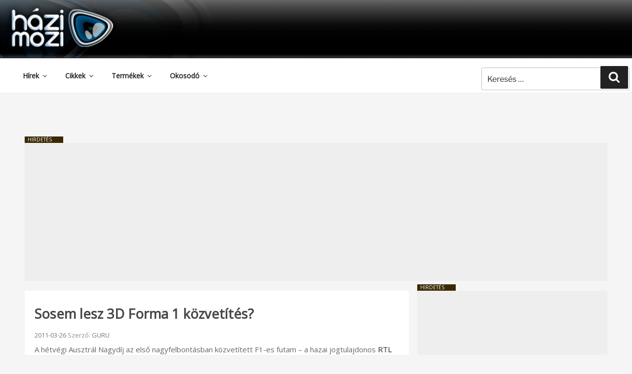

--- FILE ---
content_type: text/html; charset=utf-8
request_url: https://www.google.com/recaptcha/api2/aframe
body_size: 269
content:
<!DOCTYPE HTML><html><head><meta http-equiv="content-type" content="text/html; charset=UTF-8"></head><body><script nonce="NuxNtACEfOlMqWNURmqmjQ">/** Anti-fraud and anti-abuse applications only. See google.com/recaptcha */ try{var clients={'sodar':'https://pagead2.googlesyndication.com/pagead/sodar?'};window.addEventListener("message",function(a){try{if(a.source===window.parent){var b=JSON.parse(a.data);var c=clients[b['id']];if(c){var d=document.createElement('img');d.src=c+b['params']+'&rc='+(localStorage.getItem("rc::a")?sessionStorage.getItem("rc::b"):"");window.document.body.appendChild(d);sessionStorage.setItem("rc::e",parseInt(sessionStorage.getItem("rc::e")||0)+1);localStorage.setItem("rc::h",'1769086630623');}}}catch(b){}});window.parent.postMessage("_grecaptcha_ready", "*");}catch(b){}</script></body></html>